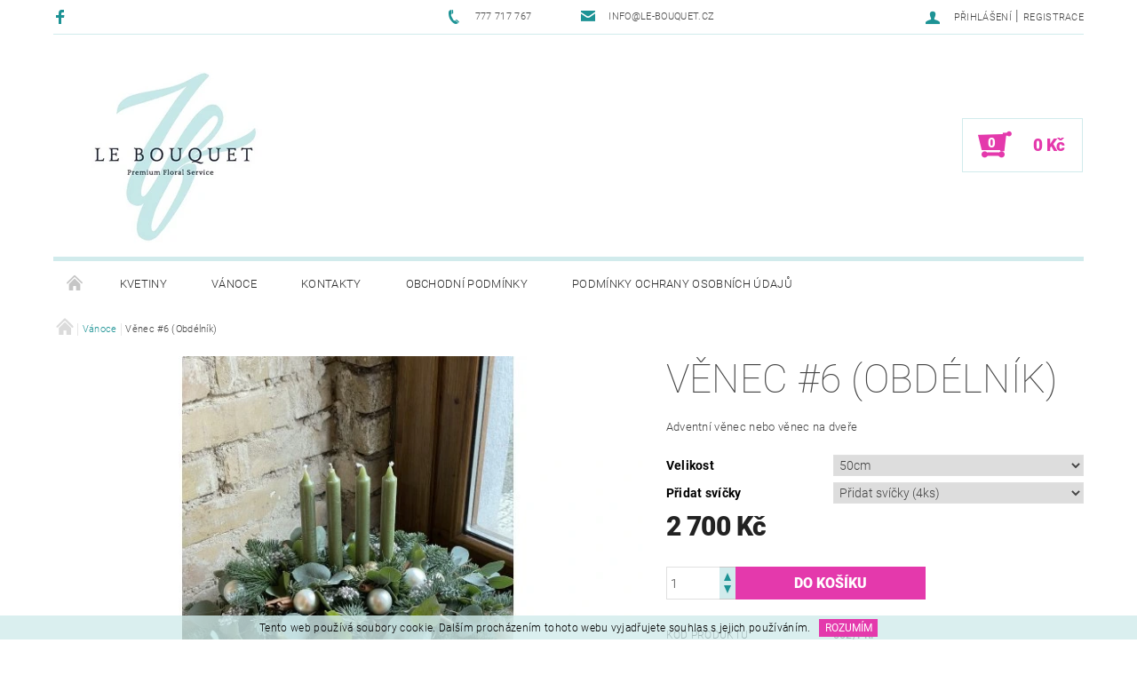

--- FILE ---
content_type: text/html; charset=utf-8
request_url: https://www.le-bouquet.cz/vanoce/venec--6/
body_size: 23383
content:
<!DOCTYPE html>
<html id="css" xml:lang='cs' lang='cs' class="external-fonts-loaded">
    <head>
        <link rel="preconnect" href="https://cdn.myshoptet.com" /><link rel="dns-prefetch" href="https://cdn.myshoptet.com" /><link rel="preload" href="https://cdn.myshoptet.com/prj/dist/master/cms/libs/jquery/jquery-1.11.3.min.js" as="script" />        <script>
dataLayer = [];
dataLayer.push({'shoptet' : {
    "pageId": 771,
    "pageType": "productDetail",
    "currency": "CZK",
    "currencyInfo": {
        "decimalSeparator": ",",
        "exchangeRate": 1,
        "priceDecimalPlaces": 2,
        "symbol": "K\u010d",
        "symbolLeft": 0,
        "thousandSeparator": " "
    },
    "language": "cs",
    "projectId": 146413,
    "product": {
        "id": 552,
        "guid": "99296d20-c989-11e7-ae76-0cc47a6c92bc",
        "hasVariants": true,
        "codes": [
            {
                "code": "552\/PRI",
                "quantity": "46",
                "stocks": [
                    {
                        "id": "ext",
                        "quantity": "46"
                    }
                ]
            }
        ],
        "name": "V\u011bnec #6 (Obd\u00e9ln\u00edk)",
        "appendix": "",
        "weight": 0,
        "manufacturerGuid": "1EF533262C3E61FEB3A5DA0BA3DED3EE",
        "currentCategory": "V\u00e1noce",
        "currentCategoryGuid": "ea98d5f3-c983-11e7-ae76-0cc47a6c92bc",
        "defaultCategory": "V\u00e1noce",
        "defaultCategoryGuid": "ea98d5f3-c983-11e7-ae76-0cc47a6c92bc",
        "currency": "CZK",
        "priceWithVat": 2700
    },
    "stocks": [
        {
            "id": "ext",
            "title": "Sklad",
            "isDeliveryPoint": 0,
            "visibleOnEshop": 1
        }
    ],
    "cartInfo": {
        "id": null,
        "freeShipping": false,
        "freeShippingFrom": null,
        "leftToFreeGift": {
            "formattedPrice": "0 K\u010d",
            "priceLeft": 0
        },
        "freeGift": false,
        "leftToFreeShipping": {
            "priceLeft": null,
            "dependOnRegion": null,
            "formattedPrice": null
        },
        "discountCoupon": [],
        "getNoBillingShippingPrice": {
            "withoutVat": 0,
            "vat": 0,
            "withVat": 0
        },
        "cartItems": [],
        "taxMode": "ORDINARY"
    },
    "cart": [],
    "customer": {
        "priceRatio": 1,
        "priceListId": 1,
        "groupId": null,
        "registered": false,
        "mainAccount": false
    }
}});
</script>

<!-- Google Tag Manager -->
<script>(function(w,d,s,l,i){w[l]=w[l]||[];w[l].push({'gtm.start':
new Date().getTime(),event:'gtm.js'});var f=d.getElementsByTagName(s)[0],
j=d.createElement(s),dl=l!='dataLayer'?'&l='+l:'';j.async=true;j.src=
'https://www.googletagmanager.com/gtm.js?id='+i+dl;f.parentNode.insertBefore(j,f);
})(window,document,'script','dataLayer','GTM-MTX58H4');</script>
<!-- End Google Tag Manager -->


        <meta http-equiv="content-type" content="text/html; charset=utf-8" />
        <title>Věnec #6 (Obdélník) - Le Bouquet</title>

        <meta name="viewport" content="width=device-width, initial-scale=1.0" />
        <meta name="format-detection" content="telephone=no" />

        
            <meta property="og:type" content="website"><meta property="og:site_name" content="le-bouquet.cz"><meta property="og:url" content="https://www.le-bouquet.cz/vanoce/venec--6/"><meta property="og:title" content="Věnec #6 (Obdélník) - Le Bouquet"><meta name="author" content="Le Bouquet"><meta name="web_author" content="Shoptet.cz"><meta name="dcterms.rightsHolder" content="www.le-bouquet.cz"><meta name="robots" content="index,follow"><meta property="og:image" content="https://cdn.myshoptet.com/usr/www.le-bouquet.cz/user/shop/big/552_6e2a609d-7098-4cb4-a965-3775a0fb66d2.jpg?65527d29"><meta property="og:description" content="Věnec #6 (Obdélník). Adventní věnec nebo věnec na dveře"><meta name="description" content="Věnec #6 (Obdélník). Adventní věnec nebo věnec na dveře"><meta name="google-site-verification" content="tHh5us5cLKomcTom9SxgVkPZrWFAH7x638f4HEh9aSk"><meta property="product:price:amount" content="2700"><meta property="product:price:currency" content="CZK">
        


        
        <noscript>
            <style media="screen">
                #category-filter-hover {
                    display: block !important;
                }
            </style>
        </noscript>
        
    <link href="https://cdn.myshoptet.com/prj/dist/master/cms/templates/frontend_templates/shared/css/font-face/roboto.css" rel="stylesheet"><link href="https://cdn.myshoptet.com/prj/dist/master/shop/dist/font-shoptet-05.css.5fd2e4de7b3b9cde3d11.css" rel="stylesheet">    <script>
        var oldBrowser = false;
    </script>
    <!--[if lt IE 9]>
        <script src="https://cdnjs.cloudflare.com/ajax/libs/html5shiv/3.7.3/html5shiv.js"></script>
        <script>
            var oldBrowser = '<strong>Upozornění!</strong> Používáte zastaralý prohlížeč, který již není podporován. Prosím <a href="https://www.whatismybrowser.com/" target="_blank" rel="nofollow">aktualizujte svůj prohlížeč</a> a zvyšte své UX.';
        </script>
    <![endif]-->

        <style>:root {--color-primary: #1d9395;--color-primary-h: 181;--color-primary-s: 67%;--color-primary-l: 35%;--color-primary-hover: #484848;--color-primary-hover-h: 0;--color-primary-hover-s: 0%;--color-primary-hover-l: 28%;--color-secondary: #e439ac;--color-secondary-h: 320;--color-secondary-s: 76%;--color-secondary-l: 56%;--color-secondary-hover: #d1ebec;--color-secondary-hover-h: 182;--color-secondary-hover-s: 42%;--color-secondary-hover-l: 87%;--color-tertiary: #000000;--color-tertiary-h: 0;--color-tertiary-s: 0%;--color-tertiary-l: 0%;--color-tertiary-hover: #000000;--color-tertiary-hover-h: 0;--color-tertiary-hover-s: 0%;--color-tertiary-hover-l: 0%;--color-header-background: #ffffff;--template-font: "Roboto";--template-headings-font: "Roboto";--header-background-url: url("[data-uri]");--cookies-notice-background: #1A1937;--cookies-notice-color: #F8FAFB;--cookies-notice-button-hover: #f5f5f5;--cookies-notice-link-hover: #27263f;--templates-update-management-preview-mode-content: "Náhled aktualizací šablony je aktivní pro váš prohlížeč."}</style>

        <style>:root {--logo-x-position: 10px;--logo-y-position: 10px;--front-image-x-position: 0px;--front-image-y-position: 0px;}</style>

        <link href="https://cdn.myshoptet.com/prj/dist/master/shop/dist/main-05.css.1b62aa3d069f1dba0ebf.css" rel="stylesheet" media="screen" />

        <link rel="stylesheet" href="https://cdn.myshoptet.com/prj/dist/master/cms/templates/frontend_templates/_/css/print.css" media="print" />
                            <link rel="shortcut icon" href="/favicon.ico" type="image/x-icon" />
                                    <link rel="canonical" href="https://www.le-bouquet.cz/vanoce/venec--6/" />
        
        
        
        
                
                    
                <script>var shoptet = shoptet || {};shoptet.abilities = {"about":{"generation":2,"id":"05"},"config":{"category":{"product":{"image_size":"detail_alt_1"}},"navigation_breakpoint":991,"number_of_active_related_products":2,"product_slider":{"autoplay":false,"autoplay_speed":3000,"loop":true,"navigation":true,"pagination":true,"shadow_size":0}},"elements":{"recapitulation_in_checkout":true},"feature":{"directional_thumbnails":false,"extended_ajax_cart":false,"extended_search_whisperer":false,"fixed_header":false,"images_in_menu":false,"product_slider":false,"simple_ajax_cart":true,"smart_labels":false,"tabs_accordion":false,"tabs_responsive":false,"top_navigation_menu":false,"user_action_fullscreen":false}};shoptet.design = {"template":{"name":"Rock","colorVariant":"Seven"},"layout":{"homepage":"listImage","subPage":"catalog3","productDetail":"catalog3"},"colorScheme":{"conversionColor":"#e439ac","conversionColorHover":"#d1ebec","color1":"#1d9395","color2":"#484848","color3":"#000000","color4":"#000000"},"fonts":{"heading":"Roboto","text":"Roboto"},"header":{"backgroundImage":"https:\/\/www.le-bouquet.czdata:image\/gif;base64,R0lGODlhAQABAIAAAAAAAP\/\/\/yH5BAEAAAAALAAAAAABAAEAAAIBRAA7","image":null,"logo":"https:\/\/www.le-bouquet.czuser\/logos\/v__tejte_v_na__em_obchod___-_le_bouquet_-_mozilla_firefox-1.jpg","color":"#ffffff"},"background":{"enabled":false,"color":null,"image":null}};shoptet.config = {};shoptet.events = {};shoptet.runtime = {};shoptet.content = shoptet.content || {};shoptet.updates = {};shoptet.messages = [];shoptet.messages['lightboxImg'] = "Obrázek";shoptet.messages['lightboxOf'] = "z";shoptet.messages['more'] = "Více";shoptet.messages['cancel'] = "Zrušit";shoptet.messages['removedItem'] = "Položka byla odstraněna z košíku.";shoptet.messages['discountCouponWarning'] = "Zapomněli jste uplatnit slevový kupón. Pro pokračování jej uplatněte pomocí tlačítka vedle vstupního pole, nebo jej smažte.";shoptet.messages['charsNeeded'] = "Prosím, použijte minimálně 3 znaky!";shoptet.messages['invalidCompanyId'] = "Neplané IČ, povoleny jsou pouze číslice";shoptet.messages['needHelp'] = "Potřebujete pomoc?";shoptet.messages['showContacts'] = "Zobrazit kontakty";shoptet.messages['hideContacts'] = "Skrýt kontakty";shoptet.messages['ajaxError'] = "Došlo k chybě; obnovte prosím stránku a zkuste to znovu.";shoptet.messages['variantWarning'] = "Zvolte prosím variantu produktu.";shoptet.messages['chooseVariant'] = "Zvolte variantu";shoptet.messages['unavailableVariant'] = "Tato varianta není dostupná a není možné ji objednat.";shoptet.messages['withVat'] = "včetně DPH";shoptet.messages['withoutVat'] = "bez DPH";shoptet.messages['toCart'] = "Do košíku";shoptet.messages['emptyCart'] = "Prázdný košík";shoptet.messages['change'] = "Změnit";shoptet.messages['chosenBranch'] = "Zvolená pobočka";shoptet.messages['validatorRequired'] = "Povinné pole";shoptet.messages['validatorEmail'] = "Prosím vložte platnou e-mailovou adresu";shoptet.messages['validatorUrl'] = "Prosím vložte platnou URL adresu";shoptet.messages['validatorDate'] = "Prosím vložte platné datum";shoptet.messages['validatorNumber'] = "Vložte číslo";shoptet.messages['validatorDigits'] = "Prosím vložte pouze číslice";shoptet.messages['validatorCheckbox'] = "Zadejte prosím všechna povinná pole";shoptet.messages['validatorConsent'] = "Bez souhlasu nelze odeslat.";shoptet.messages['validatorPassword'] = "Hesla se neshodují";shoptet.messages['validatorInvalidPhoneNumber'] = "Vyplňte prosím platné telefonní číslo bez předvolby.";shoptet.messages['validatorInvalidPhoneNumberSuggestedRegion'] = "Neplatné číslo — navržený region: %1";shoptet.messages['validatorInvalidCompanyId'] = "Neplatné IČ, musí být ve tvaru jako %1";shoptet.messages['validatorFullName'] = "Nezapomněli jste příjmení?";shoptet.messages['validatorHouseNumber'] = "Prosím zadejte správné číslo domu";shoptet.messages['validatorZipCode'] = "Zadané PSČ neodpovídá zvolené zemi";shoptet.messages['validatorShortPhoneNumber'] = "Telefonní číslo musí mít min. 8 znaků";shoptet.messages['choose-personal-collection'] = "Prosím vyberte místo doručení u osobního odběru, není zvoleno.";shoptet.messages['choose-external-shipping'] = "Upřesněte prosím vybraný způsob dopravy";shoptet.messages['choose-ceska-posta'] = "Pobočka České Pošty není určena, zvolte prosím některou";shoptet.messages['choose-hupostPostaPont'] = "Pobočka Maďarské pošty není vybrána, zvolte prosím nějakou";shoptet.messages['choose-postSk'] = "Pobočka Slovenské pošty není zvolena, vyberte prosím některou";shoptet.messages['choose-ulozenka'] = "Pobočka Uloženky nebyla zvolena, prosím vyberte některou";shoptet.messages['choose-zasilkovna'] = "Pobočka Zásilkovny nebyla zvolena, prosím vyberte některou";shoptet.messages['choose-ppl-cz'] = "Pobočka PPL ParcelShop nebyla vybrána, vyberte prosím jednu";shoptet.messages['choose-glsCz'] = "Pobočka GLS ParcelShop nebyla zvolena, prosím vyberte některou";shoptet.messages['choose-dpd-cz'] = "Ani jedna z poboček služby DPD Parcel Shop nebyla zvolená, prosím vyberte si jednu z možností.";shoptet.messages['watchdogType'] = "Je zapotřebí vybrat jednu z možností u sledování produktu.";shoptet.messages['watchdog-consent-required'] = "Musíte zaškrtnout všechny povinné souhlasy";shoptet.messages['watchdogEmailEmpty'] = "Prosím vyplňte e-mail";shoptet.messages['privacyPolicy'] = 'Musíte souhlasit s ochranou osobních údajů';shoptet.messages['amountChanged'] = '(množství bylo změněno)';shoptet.messages['unavailableCombination'] = 'Není k dispozici v této kombinaci';shoptet.messages['specifyShippingMethod'] = 'Upřesněte dopravu';shoptet.messages['PIScountryOptionMoreBanks'] = 'Možnost platby z %1 bank';shoptet.messages['PIScountryOptionOneBank'] = 'Možnost platby z 1 banky';shoptet.messages['PIScurrencyInfoCZK'] = 'V měně CZK lze zaplatit pouze prostřednictvím českých bank.';shoptet.messages['PIScurrencyInfoHUF'] = 'V měně HUF lze zaplatit pouze prostřednictvím maďarských bank.';shoptet.messages['validatorVatIdWaiting'] = "Ověřujeme";shoptet.messages['validatorVatIdValid'] = "Ověřeno";shoptet.messages['validatorVatIdInvalid'] = "DIČ se nepodařilo ověřit, i přesto můžete objednávku dokončit";shoptet.messages['validatorVatIdInvalidOrderForbid'] = "Zadané DIČ nelze nyní ověřit, protože služba ověřování je dočasně nedostupná. Zkuste opakovat zadání později, nebo DIČ vymažte s vaši objednávku dokončete v režimu OSS. Případně kontaktujte prodejce.";shoptet.messages['validatorVatIdInvalidOssRegime'] = "Zadané DIČ nemůže být ověřeno, protože služba ověřování je dočasně nedostupná. Vaše objednávka bude dokončena v režimu OSS. Případně kontaktujte prodejce.";shoptet.messages['previous'] = "Předchozí";shoptet.messages['next'] = "Následující";shoptet.messages['close'] = "Zavřít";shoptet.messages['imageWithoutAlt'] = "Tento obrázek nemá popisek";shoptet.messages['newQuantity'] = "Nové množství:";shoptet.messages['currentQuantity'] = "Aktuální množství:";shoptet.messages['quantityRange'] = "Prosím vložte číslo v rozmezí %1 a %2";shoptet.messages['skipped'] = "Přeskočeno";shoptet.messages.validator = {};shoptet.messages.validator.nameRequired = "Zadejte jméno a příjmení.";shoptet.messages.validator.emailRequired = "Zadejte e-mailovou adresu (např. jan.novak@example.com).";shoptet.messages.validator.phoneRequired = "Zadejte telefonní číslo.";shoptet.messages.validator.messageRequired = "Napište komentář.";shoptet.messages.validator.descriptionRequired = shoptet.messages.validator.messageRequired;shoptet.messages.validator.captchaRequired = "Vyplňte bezpečnostní kontrolu.";shoptet.messages.validator.consentsRequired = "Potvrďte svůj souhlas.";shoptet.messages.validator.scoreRequired = "Zadejte počet hvězdiček.";shoptet.messages.validator.passwordRequired = "Zadejte heslo, které bude obsahovat min. 4 znaky.";shoptet.messages.validator.passwordAgainRequired = shoptet.messages.validator.passwordRequired;shoptet.messages.validator.currentPasswordRequired = shoptet.messages.validator.passwordRequired;shoptet.messages.validator.birthdateRequired = "Zadejte datum narození.";shoptet.messages.validator.billFullNameRequired = "Zadejte jméno a příjmení.";shoptet.messages.validator.deliveryFullNameRequired = shoptet.messages.validator.billFullNameRequired;shoptet.messages.validator.billStreetRequired = "Zadejte název ulice.";shoptet.messages.validator.deliveryStreetRequired = shoptet.messages.validator.billStreetRequired;shoptet.messages.validator.billHouseNumberRequired = "Zadejte číslo domu.";shoptet.messages.validator.deliveryHouseNumberRequired = shoptet.messages.validator.billHouseNumberRequired;shoptet.messages.validator.billZipRequired = "Zadejte PSČ.";shoptet.messages.validator.deliveryZipRequired = shoptet.messages.validator.billZipRequired;shoptet.messages.validator.billCityRequired = "Zadejte název města.";shoptet.messages.validator.deliveryCityRequired = shoptet.messages.validator.billCityRequired;shoptet.messages.validator.companyIdRequired = "Zadejte IČ.";shoptet.messages.validator.vatIdRequired = "Zadejte DIČ.";shoptet.messages.validator.billCompanyRequired = "Zadejte název společnosti.";shoptet.messages['loading'] = "Načítám…";shoptet.messages['stillLoading'] = "Stále načítám…";shoptet.messages['loadingFailed'] = "Načtení se nezdařilo. Zkuste to znovu.";shoptet.messages['productsSorted'] = "Produkty seřazeny.";shoptet.messages['formLoadingFailed'] = "Formulář se nepodařilo načíst. Zkuste to prosím znovu.";shoptet.messages.moreInfo = "Více informací";shoptet.config.orderingProcess = {active: false,step: false};shoptet.config.documentsRounding = '3';shoptet.config.documentPriceDecimalPlaces = '0';shoptet.config.thousandSeparator = ' ';shoptet.config.decSeparator = ',';shoptet.config.decPlaces = '2';shoptet.config.decPlacesSystemDefault = '2';shoptet.config.currencySymbol = 'Kč';shoptet.config.currencySymbolLeft = '0';shoptet.config.defaultVatIncluded = 1;shoptet.config.defaultProductMaxAmount = 9999;shoptet.config.inStockAvailabilityId = -1;shoptet.config.defaultProductMaxAmount = 9999;shoptet.config.inStockAvailabilityId = -1;shoptet.config.cartActionUrl = '/action/Cart';shoptet.config.advancedOrderUrl = '/action/Cart/GetExtendedOrder/';shoptet.config.cartContentUrl = '/action/Cart/GetCartContent/';shoptet.config.stockAmountUrl = '/action/ProductStockAmount/';shoptet.config.addToCartUrl = '/action/Cart/addCartItem/';shoptet.config.removeFromCartUrl = '/action/Cart/deleteCartItem/';shoptet.config.updateCartUrl = '/action/Cart/setCartItemAmount/';shoptet.config.addDiscountCouponUrl = '/action/Cart/addDiscountCoupon/';shoptet.config.setSelectedGiftUrl = '/action/Cart/setSelectedGift/';shoptet.config.rateProduct = '/action/ProductDetail/RateProduct/';shoptet.config.customerDataUrl = '/action/OrderingProcess/step2CustomerAjax/';shoptet.config.registerUrl = '/registrace/';shoptet.config.agreementCookieName = 'site-agreement';shoptet.config.cookiesConsentUrl = '/action/CustomerCookieConsent/';shoptet.config.cookiesConsentIsActive = 0;shoptet.config.cookiesConsentOptAnalytics = 'analytics';shoptet.config.cookiesConsentOptPersonalisation = 'personalisation';shoptet.config.cookiesConsentOptNone = 'none';shoptet.config.cookiesConsentRefuseDuration = 7;shoptet.config.cookiesConsentName = 'CookiesConsent';shoptet.config.agreementCookieExpire = 30;shoptet.config.cookiesConsentSettingsUrl = '/cookies-settings/';shoptet.config.fonts = {"google":{"attributes":"100,300,400,500,700,900:latin-ext","families":["Roboto"],"urls":["https:\/\/cdn.myshoptet.com\/prj\/dist\/master\/cms\/templates\/frontend_templates\/shared\/css\/font-face\/roboto.css"]},"custom":{"families":["shoptet"],"urls":["https:\/\/cdn.myshoptet.com\/prj\/dist\/master\/shop\/dist\/font-shoptet-05.css.5fd2e4de7b3b9cde3d11.css"]}};shoptet.config.mobileHeaderVersion = '1';shoptet.config.fbCAPIEnabled = false;shoptet.config.fbPixelEnabled = false;shoptet.config.fbCAPIUrl = '/action/FacebookCAPI/';shoptet.content.regexp = /strana-[0-9]+[\/]/g;shoptet.content.colorboxHeader = '<div class="colorbox-html-content">';shoptet.content.colorboxFooter = '</div>';shoptet.customer = {};shoptet.csrf = shoptet.csrf || {};shoptet.csrf.token = 'csrf_meRanud+58c54490fcf306c9';shoptet.csrf.invalidTokenModal = '<div><h2>Přihlaste se prosím znovu</h2><p>Omlouváme se, ale Váš CSRF token pravděpodobně vypršel. Abychom mohli udržet Vaši bezpečnost na co největší úrovni potřebujeme, abyste se znovu přihlásili.</p><p>Děkujeme za pochopení.</p><div><a href="/login/?backTo=%2Fvanoce%2Fvenec--6%2F">Přihlášení</a></div></div> ';shoptet.csrf.formsSelector = 'csrf-enabled';shoptet.csrf.submitListener = true;shoptet.csrf.validateURL = '/action/ValidateCSRFToken/Index/';shoptet.csrf.refreshURL = '/action/RefreshCSRFTokenNew/Index/';shoptet.csrf.enabled = true;shoptet.config.googleAnalytics ||= {};shoptet.config.googleAnalytics.isGa4Enabled = true;shoptet.config.googleAnalytics.route ||= {};shoptet.config.googleAnalytics.route.ua = "UA";shoptet.config.googleAnalytics.route.ga4 = "GA4";shoptet.config.ums_a11y_category_page = true;shoptet.config.discussion_rating_forms = false;shoptet.config.ums_forms_redesign = false;shoptet.config.showPriceWithoutVat = '';shoptet.config.ums_a11y_login = false;</script>
        <script src="https://cdn.myshoptet.com/prj/dist/master/cms/libs/jquery/jquery-1.11.3.min.js"></script><script src="https://cdn.myshoptet.com/prj/dist/master/cms/libs/jquery/jquery-migrate-1.4.1.min.js"></script><script src="https://cdn.myshoptet.com/prj/dist/master/cms/libs/jquery/jquery-ui-1.8.24.min.js"></script>
    <script src="https://cdn.myshoptet.com/prj/dist/master/shop/dist/main-05.js.8c719cec2608516bd9d7.js"></script>
<script src="https://cdn.myshoptet.com/prj/dist/master/shop/dist/shared-2g.js.aa13ef3ecca51cd89ec5.js"></script><script src="https://cdn.myshoptet.com/prj/dist/master/cms/libs/jqueryui/i18n/datepicker-cs.js"></script><script>if (window.self !== window.top) {const script = document.createElement('script');script.type = 'module';script.src = "https://cdn.myshoptet.com/prj/dist/master/shop/dist/editorPreview.js.e7168e827271d1c16a1d.js";document.body.appendChild(script);}</script>        <script>
            jQuery.extend(jQuery.cybergenicsFormValidator.messages, {
                required: "Povinné pole",
                email: "Prosím vložte platnou e-mailovou adresu",
                url: "Prosím vložte platnou URL adresu",
                date: "Prosím vložte platné datum",
                number: "Vložte číslo",
                digits: "Prosím vložte pouze číslice",
                checkbox: "Zadejte prosím všechna povinná pole",
                validatorConsent: "Bez souhlasu nelze odeslat.",
                password: "Hesla se neshodují",
                invalidPhoneNumber: "Vyplňte prosím platné telefonní číslo bez předvolby.",
                invalidCompanyId: 'Nevalidní IČ, musí mít přesně 8 čísel (před kratší IČ lze dát nuly)',
                fullName: "Nezapomněli jste příjmení?",
                zipCode: "Zadané PSČ neodpovídá zvolené zemi",
                houseNumber: "Prosím zadejte správné číslo domu",
                shortPhoneNumber: "Telefonní číslo musí mít min. 8 znaků",
                privacyPolicy: "Musíte souhlasit s ochranou osobních údajů"
            });
        </script>
                                    
                
        
        <!-- User include -->
                <!-- api 427(81) html code header -->
<link rel="stylesheet" href="https://cdn.myshoptet.com/usr/api2.dklab.cz/user/documents/_doplnky/instagram/146413/11/146413_11.css" type="text/css" /><style>
        :root {
            --dklab-instagram-header-color: #000000;  
            --dklab-instagram-header-background: #DDDDDD;  
            --dklab-instagram-font-weight: 700;
            --dklab-instagram-font-size: 180%;
            --dklab-instagram-logoUrl: url(https://cdn.myshoptet.com/usr/api2.dklab.cz/user/documents/_doplnky/instagram/img/logo-duha.png); 
            --dklab-instagram-logo-size-width: 40px;
            --dklab-instagram-logo-size-height: 40px;                        
            --dklab-instagram-hover-content: 0;                        
            --dklab-instagram-padding: 0px;                        
            --dklab-instagram-border-color: #888888;
            
        }
        </style>
<!-- service 427(81) html code header -->
<link rel="stylesheet" href="https://cdn.myshoptet.com/usr/api2.dklab.cz/user/documents/_doplnky/instagram/font/instagramplus.css" type="text/css" />

<!-- service 640(287) html code header -->
<link rel="stylesheet" media="screen" href="https://cdn.myshoptet.com/usr/fvstudio.myshoptet.com/user/documents/datum-doruceni/css/global.css?v=1.09" />
<link rel="stylesheet" media="screen" href="https://cdn.myshoptet.com/usr/fvstudio.myshoptet.com/user/documents/datum-doruceni/css/Rock.css?v=1.95" />


<!-- project html code header -->
<script type="text/javascript">

$(document).ready(function(){ $('#note-box legend').text("Přidat osobní vzkaz pro přijemce, jiné poznámky"); });

</script>

<script type="text/javascript">

$(window).load(function(){ $('#add-note').attr('checked', true); $('#note-box, #note').removeAttr('style').removeClass('js-hidden'); });

</script>

<style type="text/css"> .searchform { visibility: hidden } </style>

        <!-- /User include -->
                                <!-- Global site tag (gtag.js) - Google Analytics -->
    <script async src="https://www.googletagmanager.com/gtag/js?id=G-R1VDMV8ZYF"></script>
    <script>
        
        window.dataLayer = window.dataLayer || [];
        function gtag(){dataLayer.push(arguments);}
        

        
        gtag('js', new Date());

        
                gtag('config', 'G-R1VDMV8ZYF', {"groups":"GA4","send_page_view":false,"content_group":"productDetail","currency":"CZK","page_language":"cs"});
        
                gtag('config', 'AW-877799387');
        
        
        
        
        
                    gtag('event', 'page_view', {"send_to":"GA4","page_language":"cs","content_group":"productDetail","currency":"CZK"});
        
                gtag('set', 'currency', 'CZK');

        gtag('event', 'view_item', {
            "send_to": "UA",
            "items": [
                {
                    "id": "552\/PRI",
                    "name": "V\u011bnec #6 (Obd\u00e9ln\u00edk)",
                    "category": "V\u00e1noce",
                                        "brand": "Le Bouquet",
                                                            "variant": "P\u0159idat sv\u00ed\u010dky (4ks), 50cm",
                                        "price": 2231.4
                }
            ]
        });
        
        
        
        
        
                    gtag('event', 'view_item', {"send_to":"GA4","page_language":"cs","content_group":"productDetail","value":2231.4000000000001,"currency":"CZK","items":[{"item_id":"552\/PRI","item_name":"V\u011bnec #6 (Obd\u00e9ln\u00edk)","item_brand":"Le Bouquet","item_category":"V\u00e1noce","item_variant":"552\/PRI~P\u0159idat sv\u00ed\u010dky (4ks), 50cm","price":2231.4000000000001,"quantity":1,"index":0}]});
        
        
        
        
        
        
        
        document.addEventListener('DOMContentLoaded', function() {
            if (typeof shoptet.tracking !== 'undefined') {
                for (var id in shoptet.tracking.bannersList) {
                    gtag('event', 'view_promotion', {
                        "send_to": "UA",
                        "promotions": [
                            {
                                "id": shoptet.tracking.bannersList[id].id,
                                "name": shoptet.tracking.bannersList[id].name,
                                "position": shoptet.tracking.bannersList[id].position
                            }
                        ]
                    });
                }
            }

            shoptet.consent.onAccept(function(agreements) {
                if (agreements.length !== 0) {
                    console.debug('gtag consent accept');
                    var gtagConsentPayload =  {
                        'ad_storage': agreements.includes(shoptet.config.cookiesConsentOptPersonalisation)
                            ? 'granted' : 'denied',
                        'analytics_storage': agreements.includes(shoptet.config.cookiesConsentOptAnalytics)
                            ? 'granted' : 'denied',
                                                                                                'ad_user_data': agreements.includes(shoptet.config.cookiesConsentOptPersonalisation)
                            ? 'granted' : 'denied',
                        'ad_personalization': agreements.includes(shoptet.config.cookiesConsentOptPersonalisation)
                            ? 'granted' : 'denied',
                        };
                    console.debug('update consent data', gtagConsentPayload);
                    gtag('consent', 'update', gtagConsentPayload);
                    dataLayer.push(
                        { 'event': 'update_consent' }
                    );
                }
            });
        });
    </script>

                
                                                    </head>
    <body class="desktop id-771 in-vanoce template-05 type-product type-detail page-detail ajax-add-to-cart">
    
        <div id="fb-root"></div>
        <script>
            window.fbAsyncInit = function() {
                FB.init({
//                    appId            : 'your-app-id',
                    autoLogAppEvents : true,
                    xfbml            : true,
                    version          : 'v19.0'
                });
            };
        </script>
        <script async defer crossorigin="anonymous" src="https://connect.facebook.net/cs_CZ/sdk.js"></script>
    
<!-- Google Tag Manager (noscript) -->
<noscript><iframe src="https://www.googletagmanager.com/ns.html?id=GTM-MTX58H4"
height="0" width="0" style="display:none;visibility:hidden"></iframe></noscript>
<!-- End Google Tag Manager (noscript) -->


        
    
    <div id="main-wrapper">
        <div id="main-wrapper-in" class="large-12 medium-12 small-12">
            <div id="main" class="large-12 medium-12 small-12 row">

                

                <div id="header" class="large-12 medium-12 small-12 columns">
                    <header id="header-in" class="large-12 medium-12 small-12 row collapse">
                        
<div class="row header-info">
                <div class="large-4 medium-2  small-12 left hide-for-small">
                            <span class="checkout-facebook header-social-icon">
                    <a href="https://www.facebook.com/LeBouquetcz/" title="Facebook" target="_blank">&nbsp;</a>
                </span>
                                </div>
        
        <div class="large-4 medium-6 small-12 columns">

            <div class="row collapse header-contacts">
                                                                                        <div class="large-6 tac medium-6 small-6 header-phone columns left">
                        <a href="tel:777717767" title="Telefon"><span>777 717 767</span></a>
                    </div>
                                                    <div class="large-6 tac medium-6 small-6 header-email columns left">
                                                    <a href="mailto:info@le-bouquet.cz"><span>info@le-bouquet.cz</span></a>
                                            </div>
                            </div>
        </div>
    
    <div class="large-4 medium-4 small-12 left top-links-holder">
                                <div id="top-links">
            <span class="responsive-mobile-visible responsive-all-hidden box-account-links-trigger-wrap">
                <span class="box-account-links-trigger"></span>
            </span>
            <ul class="responsive-mobile-hidden box-account-links list-inline list-reset">
                
                                                                                                        <li>
                                    <a class="icon-account-login" href="/login/?backTo=%2Fvanoce%2Fvenec--6%2F" title="Přihlášení" data-testid="signin" rel="nofollow"><span>Přihlášení</span></a>
                                </li>
                                <li>
                                    <span class="responsive-mobile-hidden"> |</span>
                                    <a href="/registrace/" title="Registrace" data-testid="headerSignup" rel="nofollow">Registrace</a>
                                </li>
                                                                                        
            </ul>
        </div>
    </div>
</div>
<div class="header-center row">
    
    <div class="large-4 medium-4 small-6">
                                <a href="/" title="Le Bouquet" id="logo" data-testid="linkWebsiteLogo"><img src="https://cdn.myshoptet.com/usr/www.le-bouquet.cz/user/logos/v__tejte_v_na__em_obchod___-_le_bouquet_-_mozilla_firefox-1.jpg" alt="Le Bouquet" /></a>
    </div>
    
    <div class="large-4 medium-4 small-12">
                <div class="searchform large-8 medium-12 small-12" itemscope itemtype="https://schema.org/WebSite">
            <meta itemprop="headline" content="Vánoce"/>
<meta itemprop="url" content="https://www.le-bouquet.cz"/>
        <meta itemprop="text" content="Věnec #6 (Obdélník). Adventní věnec nebo věnec na dveře"/>

            <form class="search-whisperer-wrap-v1 search-whisperer-wrap" action="/action/ProductSearch/prepareString/" method="post" itemprop="potentialAction" itemscope itemtype="https://schema.org/SearchAction" data-testid="searchForm">
                <fieldset>
                    <meta itemprop="target" content="https://www.le-bouquet.cz/vyhledavani/?string={string}"/>
                    <div class="large-10 medium-8 small-10 left">
                        <input type="hidden" name="language" value="cs" />
                        <input type="search" name="string" itemprop="query-input" class="s-word" placeholder="Zadejte hledaný výraz..." autocomplete="off" data-testid="searchInput" />
                    </div>
                    <div class="tar large-2 medium-4 small-2 left">
                        <input type="submit" value="Hledat" class="b-search" data-testid="searchBtn" />
                    </div>
                    <div class="search-whisperer-container-js"></div>
                    <div class="search-notice large-12 medium-12 small-12" data-testid="searchMsg">Prosím, použijte minimálně 3 znaky!</div>
                </fieldset>
            </form>
        </div>
    </div>
    
    <div class="large-4 medium-4 small-6 tar">
                                
                        <div class="place-cart-here">
                <div id="header-cart-wrapper" class="header-cart-wrapper menu-element-wrap">
    <a href="/kosik/" id="header-cart" class="header-cart" data-testid="headerCart" rel="nofollow">
        
        
    <strong class="header-cart-count" data-testid="headerCartCount">
        <span>
                            0
                    </span>
    </strong>

        <strong class="header-cart-price" data-testid="headerCartPrice">
            0 Kč
        </strong>
    </a>

    <div id="cart-recapitulation" class="cart-recapitulation menu-element-submenu align-right hover-hidden" data-testid="popupCartWidget">
                    <div class="cart-reca-single darken tac" data-testid="cartTitle">
                Váš nákupní košík je prázdný            </div>
            </div>
</div>
            </div>
            </div>
    
</div>

             <nav id="menu" class="large-12 medium-12 small-12"><ul class="inline-list list-inline valign-top-inline left"><li class="first-line"><a href="/" id="a-home" data-testid="headerMenuItem">Úvodní stránka</a></li><li class="menu-item-684 navigation-submenu-trigger-wrap icon-menu-arrow-wrap">        <a href="/kvetiny/" data-testid="headerMenuItem">
                    <span class="navigation-submenu-trigger icon-menu-arrow-down icon-menu-arrow"></span>
                Kvetiny
    </a>
        <ul class="navigation-submenu navigation-menu">
                    <li class="menu-item-717">
                <a href="/art-flower-box/" >Art Flower Box</a>
            </li>
                    <li class="menu-item-711">
                <a href="/sweet-flower-box/" >Sweet Flower Box</a>
            </li>
                    <li class="menu-item-708">
                <a href="/kvetiny-v-krabici/" >Květiny v krabici</a>
            </li>
                    <li class="menu-item-738">
                <a href="/kvetinove-kose/" >Květinové koše</a>
            </li>
                    <li class="menu-item-696">
                <a href="/kytice-z-ruzi/" >Kytice z růží</a>
            </li>
                    <li class="menu-item-783">
                <a href="/kytice/" >Kytice</a>
            </li>
            </ul>
    </li><li class="menu-item-771 navigation-submenu-trigger-wrap icon-menu-arrow-wrap">    <a href="/vanoce/"  data-testid="headerMenuItem">
        Vánoce
    </a>
</li><li class="menu-item-29">    <a href="/kontakty/"  target="_blank" data-testid="headerMenuItem">
        Kontakty
    </a>
</li><li class="menu-item-39">    <a href="/obchodni-podminky/"  target="_blank" data-testid="headerMenuItem">
        Obchodní podmínky
    </a>
</li><li class="menu-item-798">    <a href="/podminky-ochrany-osobnich-udaju-/"  target="_blank" data-testid="headerMenuItem">
        Podmínky ochrany osobních údajů
    </a>
</li></ul><div id="menu-helper-wrapper"><div id="menu-helper" data-testid="hamburgerMenu">&nbsp;</div><ul id="menu-helper-box"></ul></div></nav>

<script>
$(document).ready(function() {
    checkSearchForm($('.searchform'), "Prosím, použijte minimálně 3 znaky!");
});
var userOptions = {
    carousel : {
        stepTimer : 5000,
        fadeTimer : 800
    }
};
</script>


                    </header>
                </div>
                <div id="main-in" class="large-12 medium-12 small-12 columns">
                    <div id="main-in-in" class="large-12 medium-12 small-12">
                        
                        <div id="content" class="large-12 medium-12 small-12 row">
                            
                                                            

                            
                                <main id="content-in" class="large-12 medium-12 small-12 columns">

                                                                                                                        <p id="navigation" itemscope itemtype="https://schema.org/BreadcrumbList">
                                                                                                        <span id="navigation-first" data-basetitle="Le Bouquet" itemprop="itemListElement" itemscope itemtype="https://schema.org/ListItem">
                    <a href="/" itemprop="item" class="navigation-home-icon">
                        &nbsp;<meta itemprop="name" content="Domů" />                    </a>
                    <meta itemprop="position" content="1" />
                    <span class="navigation-bullet">&nbsp;&rsaquo;&nbsp;</span>
                </span>
                                                        <span id="navigation-1" itemprop="itemListElement" itemscope itemtype="https://schema.org/ListItem">
                        <a href="/vanoce/" itemprop="item"><span itemprop="name">Vánoce</span></a>
                        <meta itemprop="position" content="2" />
                        <span class="navigation-bullet">&nbsp;&rsaquo;&nbsp;</span>
                    </span>
                                                                            <span id="navigation-2" itemprop="itemListElement" itemscope itemtype="https://schema.org/ListItem">
                        <meta itemprop="item" content="https://www.le-bouquet.cz/vanoce/venec--6/" />
                        <meta itemprop="position" content="3" />
                        <span itemprop="name" data-title="Věnec #6 (Obdélník)">Věnec #6 (Obdélník)</span>
                    </span>
                            </p>
                                                                                                            


                                                                                                        <script>
            
            var shoptet = shoptet || {};
            shoptet.variantsUnavailable = shoptet.variantsUnavailable || {};
            
            shoptet.variantsUnavailable.availableVariantsResource = ["69-927-75-693"]
        </script>
                            

<div itemscope itemtype="https://schema.org/Product" class="p-detail-inner">
    <meta itemprop="url" content="https://www.le-bouquet.cz/vanoce/venec--6/" />
    <meta itemprop="image" content="https://cdn.myshoptet.com/usr/www.le-bouquet.cz/user/shop/big/552_6e2a609d-7098-4cb4-a965-3775a0fb66d2.jpg?65527d29" />
            <meta itemprop="description" content="Adventní věnec nebo věnec na dveře" />
                <span class="js-hidden" itemprop="manufacturer" itemscope itemtype="https://schema.org/Organization">
            <meta itemprop="name" content="Le Bouquet" />
        </span>
        <span class="js-hidden" itemprop="brand" itemscope itemtype="https://schema.org/Brand">
            <meta itemprop="name" content="Le Bouquet" />
        </span>
                                        
    
    <form action="/action/Cart/addCartItem/" method="post" class="p-action csrf-enabled" id="product-detail-form" data-testid="formProduct">
        <fieldset>
                        <meta itemprop="category" content="Úvodní stránka &gt; Vánoce &gt; Věnec #6 (Obdélník)" />
            <input type="hidden" name="productId" value="552" />
                            <input type="hidden" name="priceId" value="5832" />
                        <input type="hidden" name="language" value="cs" />

            <table id="t-product-detail" data-testid="gridProductItem">
                <tbody>
                    <tr>
                        <td id="td-product-images" class="large-7 medium-7  small-12 left breaking-table">

                            
    <div id="product-images" class="large-12 medium-12 small-12">
                
        <div class="zoom-small-image large-12 medium-12 small-12">
            
            
                            <img src="https://cdn.myshoptet.com/prj/dist/master/cms/templates/frontend_templates/_/img/magnifier.png" alt="Efekt lupa" class="magnifier" />
                <div class="hidden-js"><a data-gallery="lightbox[gallery]" id="lightbox-gallery" href="https://cdn.myshoptet.com/usr/www.le-bouquet.cz/user/shop/big/552_6e2a609d-7098-4cb4-a965-3775a0fb66d2.jpg?65527d29">
                                        <img src="https://cdn.myshoptet.com/usr/www.le-bouquet.cz/user/shop/related/552_6e2a609d-7098-4cb4-a965-3775a0fb66d2.jpg?65527d29" alt="6E2A609D 7098 4CB4 A965 3775A0FB66D2" />
                </a></div>
                        <div style="top: 0px; position: relative;" id="wrap" class="">
                                    <a href="https://cdn.myshoptet.com/usr/www.le-bouquet.cz/user/shop/big/552_6e2a609d-7098-4cb4-a965-3775a0fb66d2.jpg?65527d29" id="gallery-image" data-zoom="position: 'inside', showTitle: false, adjustX:0, adjustY:0" class="cloud-zoom" data-href="https://cdn.myshoptet.com/usr/www.le-bouquet.cz/user/shop/orig/552_6e2a609d-7098-4cb4-a965-3775a0fb66d2.jpg?65527d29" data-testid="mainImage">
                
                                        <img src="https://cdn.myshoptet.com/usr/www.le-bouquet.cz/user/shop/detail_alt_1/552_6e2a609d-7098-4cb4-a965-3775a0fb66d2.jpg?65527d29" alt="6E2A609D 7098 4CB4 A965 3775A0FB66D2" />

                                    </a>
                            </div>
        </div>
                                            <div class="clear">&nbsp;</div>
            <div class="row">
                <div id="social-buttons" class="large-12 medium-12 small-12">
                    <div id="social-buttons-in">
                                                    <div class="social-button">
                                <script>
        window.twttr = (function(d, s, id) {
            var js, fjs = d.getElementsByTagName(s)[0],
                t = window.twttr || {};
            if (d.getElementById(id)) return t;
            js = d.createElement(s);
            js.id = id;
            js.src = "https://platform.twitter.com/widgets.js";
            fjs.parentNode.insertBefore(js, fjs);
            t._e = [];
            t.ready = function(f) {
                t._e.push(f);
            };
            return t;
        }(document, "script", "twitter-wjs"));
        </script>

<a
    href="https://twitter.com/share"
    class="twitter-share-button"
        data-lang="cs"
    data-url="https://www.le-bouquet.cz/vanoce/venec--6/"
>Tweet</a>

                            </div>
                                                    <div class="social-button">
                                <div
            data-layout="button_count"
        class="fb-like"
        data-action="like"
        data-show-faces="false"
        data-share="false"
                        data-width="285"
        data-height="26"
    >
</div>

                            </div>
                                            </div>
                </div>
            </div>
            </div>

                        </td>
                        <td id="td-product-detail" class="vat large-5 medium-5 left breaking-table">
                            
    <div id="product-detail-h1">
        <h1 itemprop="name" data-testid="textProductName">Věnec #6 (Obdélník)</h1>
                    </div>
    <div class="clear">&nbsp;</div>

                                                            <div id="short-description" class="product-detail-short-descr" data-testid="productCardShortDescr">
                                    <p>Adventní věnec nebo věnec na dveře</p>
                                </div>
                                                        
                                <table id="product-detail" style="width: 100%">
                                <col /><col style="width: 60%"/>
                                <tbody>
                                                                        
                                                                            
                                                                            <script>
    shoptet.variantsSplit = shoptet.variantsSplit || {};
    shoptet.variantsSplit.necessaryVariantData = {"69-927-75-693":{"name":"V\u011bnec #6 (Obd\u00e9ln\u00edk)","isNotSoldOut":true,"zeroPrice":0,"id":5832,"code":"552\/PRI","price":"2 700 K\u010d","standardPrice":"0 K\u010d","actionPriceActive":0,"priceUnformatted":2700,"variantImage":{"detail":"https:\/\/cdn.myshoptet.com\/usr\/www.le-bouquet.cz\/user\/shop\/detail\/552_6e2a609d-7098-4cb4-a965-3775a0fb66d2.jpg?65527d29","detail_small":"https:\/\/cdn.myshoptet.com\/usr\/www.le-bouquet.cz\/user\/shop\/detail_small\/552_6e2a609d-7098-4cb4-a965-3775a0fb66d2.jpg?65527d29","cart":"https:\/\/cdn.myshoptet.com\/usr\/www.le-bouquet.cz\/user\/shop\/related\/552_6e2a609d-7098-4cb4-a965-3775a0fb66d2.jpg?65527d29","big":"https:\/\/cdn.myshoptet.com\/usr\/www.le-bouquet.cz\/user\/shop\/detail_alt_1\/552_6e2a609d-7098-4cb4-a965-3775a0fb66d2.jpg?65527d29"},"freeShipping":0,"freeBilling":0,"decimalCount":0,"availabilityName":"Skladem","availabilityColor":"#009901","minimumAmount":1,"maximumAmount":9999}};
</script>
                                                                                    <tr class="variant-list variant-not-chosen-anchor">
                                                <td class="l-col">
                                                    <strong>    Velikost
</strong>
                                                </td>
                                                <td>
                                                                                                            <select name="parameterValueId[69]" class="hidden-split-parameter parameter-id-69" id="parameter-id-69" data-parameter-id="69" data-parameter-name="Velikost" data-testid="selectVariant_69"><option value="927" selected="selected" data-preselected="true" data-index="1">50cm</option></select>
                                                                                                    </td>
                                            </tr>
                                                                                    <tr class="variant-list variant-not-chosen-anchor">
                                                <td class="l-col">
                                                    <strong>    Přidat svíčky
</strong>
                                                </td>
                                                <td>
                                                                                                            <select name="parameterValueId[75]" class="hidden-split-parameter parameter-id-75" id="parameter-id-75" data-parameter-id="75" data-parameter-name="Přidat svíčky" data-testid="selectVariant_75"><option value="693" selected="selected" data-preselected="true" data-index="1">Přidat svíčky (4ks)</option></select>
                                                                                                    </td>
                                            </tr>
                                                                                <tr>
                                            <td colspan="2">
                                                <div id="jsUnavailableCombinationMessage" class="no-display">
    Zvolená varianta není k dispozici. <a href="#" id="jsSplitVariantsReset">Reset vybraných parametrů</a>.
</div>
                                            </td>
                                        </tr>
                                    
                                    
                                                                        
                                    
                                                                                                                    
                                    
                                                                                                                    
                                                                                                            
                                                                        
            <tr>
            <td class="l-col" colspan="2">
                <strong class="price" data-testid="productCardPrice">
                    <meta itemprop="productID" content="552" /><meta itemprop="identifier" content="99296d20-c989-11e7-ae76-0cc47a6c92bc" /><span itemprop="offers" itemscope itemtype="https://schema.org/Offer"><meta itemprop="sku" content="552/PRI" /><meta itemprop="url" content="https://www.le-bouquet.cz/vanoce/venec--6/" />        
    <meta itemprop="price" content="2700.00" />
    <meta itemprop="priceCurrency" content="CZK" />
    
    <link itemprop="itemCondition" href="https://schema.org/NewCondition" />

</span>
                                    2 700 Kč
        

                    </strong>
                            </td>
        </tr>

        <tr>
            <td colspan="2" class="cofidis-wrap">
                
            </td>
        </tr>

        <tr>
            <td colspan="2" class="detail-shopping-cart add-to-cart" data-testid="divAddToCart">
                                
                                            <span class="large-2 medium-3 small-3 field-pieces-wrap">
                            <a href="#" class="add-pcs" title="Zvýšit množství" data-testid="increase">&nbsp;</a>
                            <a href="#" class="remove-pcs" title="Snížit množství" data-testid="decrease">&nbsp;</a>
                            <span class="show-tooltip add-pcs-tooltip js-add-pcs-tooltip" title="Není možné zakoupit více než 9999 ks." data-testid="tooltip"></span>
<span class="show-tooltip remove-pcs-tooltip js-remove-pcs-tooltip" title="Minimální množství, které lze zakoupit, je 1 ks." data-testid="tooltip"></span>

<input type="number" name="amount" value="1" data-decimals="0" data-min="1" data-max="9999" step="1" min="1" max="9999" class="amount pcs large-12 medium-12 small-12" autocomplete="off" data-testid="cartAmount" />
                        </span>
                        <span class="button-cart-wrap large-10 medium-9 small-9">
                            <input type="submit" value="Do košíku" id="addToCartButton" class="add-to-cart-button b-cart2 button success" data-testid="buttonAddToCart" />
                        </span>
                                    
            </td>
        </tr>
    
                                                                                                        </tbody>
                            </table>
                            


                            
                                <h2 class="print-visible">Parametry</h2>
                                <table id="product-detail-info" style="width: 100%">
                                    <col /><col style="width: 60%"/>
                                    <tbody>
                                        
                                                                                            <tr>
                                                    <td class="l-col">
                                                        <strong>Kód produktu</strong>
                                                    </td>
                                                    <td class="td-code">
                                                                    <span class="variant-code">552/PRI</span>
                                                        </td>
                                                </tr>
                                                                                    
                                                                                
                                                                                    
                                                                                <tr>
                                            <td class="l-col">
                                                <strong>Kategorie</strong>
                                            </td>
                                            <td>
                                                <a href="/vanoce/" title="Vánoce">Vánoce</a>                                            </td>
                                        </tr>
                                                                                                                        
                                                                                                                    </tbody>
                                </table>
                            
                            
                                <div id="tr-links" class="tac clearfix">
                                    <a href="#" title="Tisk" class="js-print p-print hide-for-medium-down">Tisk</a>
                                    <a href="/vanoce/venec--6:dotaz/" title="Dotaz" class="p-question colorbox" rel="nofollow">Dotaz</a>
                                                                    </div>
                            
                        </td>
                    </tr>
                </tbody>
            </table>
        </fieldset>
    </form>

    
        
        <div id="tabs-div">
        
            <ul id="tabs" class="no-print row collapse">
                                    <li data-testid="tabDescription"><a href="#description" title="Popis" class="tiny button">Popis</a></li>
                                
                                    
                                                                                                                            
    
                                                    
    
                                                                                                                                                <li data-testid="tabDiscussion"><a href="#discussionTab" title="Diskuze" class="tiny button">Diskuze</a></li>
                                            </ul>
        
        <div class="clear">&nbsp;</div>
        <div id="tab-content" class="tab-content">
            
            <div id="description">
                        <h2 class="print-visible">Popis</h2>
            <div class="description-inner" data-testid="productCardDescr"><p>Na výše uvedené fotce Adventní věnec.</p></div>
                                </div>
    
            
                            

            
            
    

            
    

            
                            <div id="discussionTab" class="no-print" >
                    
    <div id="discussion" data-testid="wrapperDiscussion">
        
    <p data-testid="textCommentNotice">Buďte první, kdo napíše příspěvek k této položce. </p>

    <div class="add-comment">
        <span class="link-like icon-comment" data-testid="buttonAddComment">Přidat komentář</span>
    </div>

<div id="discussion-form" class="discussion-form vote-form" data-testid="formDiscussion">
    <form action="/action/ProductDiscussion/addPost/" method="post">
    <input type="hidden" name="formId" value="9" />
    <input type="hidden" name="productId" value="552" />
    <input type="hidden" name="discussionEntityId" value="552" />
        
    <div class="row">
        <div class="medium-6 columns bottom-1rem js-validated-element-wrapper">
            <input type="text" name="fullName" value="" id="fullName" class="small-12 js-validate-required" placeholder="Jméno" data-testid="inputUserName" />
                        <span class="no-css">Nevyplňujte toto pole:</span>
            <input type="text" name="surname" value="" class="no-css" />
        </div>
        <div class="medium-6 columns bottom-1rem js-validated-element-wrapper">
            <input type="email" name="email" value="" id="email" class="small-12 js-validate-required" placeholder="E-mail" data-testid="inputEmail" />
        </div>
        <div class="small-12 columns bottom-1rem">
            <input type="text" name="title" id="title" class="small-12" placeholder="Název" data-testid="inputTitle" />
        </div>
        <div class="small-12 columns bottom-1rem js-validated-element-wrapper">
            <textarea name="message" id="message" class="small-12 js-validate-required" rows="7" placeholder="Komentář" data-testid="inputMessage"></textarea>
        </div>
                            <fieldset class="f-border checkout-single-box">
        <legend>Bezpečnostní kontrola</legend>
        <div class="f-border-in">
            <table>
                <tbody>
                    <tr>
                        <td colspan="2">
                            <img src="[data-uri]" alt="" data-testid="imageCaptcha">
                        </td>
                    </tr>
                    <tr>
                        <td class="tari">
                            <label for="captcha">
                                <span class="required-asterisk">Opište text z obrázku</span>                            </label>
                        </td>
                        <td>
                            <input type="text" id="captcha" name="captcha" class="required">
                        </td>
                    </tr>
                </tbody>
            </table>
        </div>
    </fieldset>
        <div class="small-12 columns">
            <input type="submit" value="Odeslat komentář" class="button button-small" data-testid="buttonSendComment" />
        </div>
    </div>
</form>

</div>

    </div>

                </div>
            
                        
    
            
                            
            <div class="clear">&nbsp;</div>
        </div>
    </div>
</div>

<script>
(function ($) {
    $(document).ready(function () {
        if ($('#tabs-div li').length > 0) {
            $('#tabs-div').tabs();
        } else {
            $('#tabs-div').remove();
        }
    });
}) (jQuery);
</script>




                                                                    </main>
                            

                            
                                                            
                        </div>
                        
                    </div>
                                    </div>
            </div>
            <div id="footer" class="large-12 medium-12 small-12">
                <footer id="footer-in" class="large-12 medium-12 small-12">
                    
            <div class="footer-in-wrap row">
            <ul class="large-block-grid-4 medium-block-grid-2 small-block-grid-1">
                        <li class="footer-row-element custom-footer__cartButton" >
                                                                                    <div class="box-even">
                        <div id="floating-cart-button" class="box hide-for-small">
    <h3 class="topic">Nákupní košík</h3>
    
<table>
    <tbody>
        <tr>
            <td class="tac large-3 medium-12 small-12 left">
                <a href="/kosik/" title="Nákupní košík" rel="nofollow" data-testid="cartOverview">&nbsp;</a>
            </td>
            <td class="large-5 medium-6 hide-for-small-only left">
                Položky:<br />
                Cena:
            </td>
            <td class="large-4 medium-6 small-12 left">
                <strong>
                    
                    <span id="floating-cart-item-count" data-testid="cartOverviewCount">0</span><br />
                    <span id="floating-cart-total-price" data-testid="cartOverviewPrice">0 Kč</span>
                    
                </strong>
            </td>
        </tr>
    </tbody>
</table>

</div>

                    </div>
                                                            </li>
        <li class="footer-row-element custom-footer__articles" >
                                                                                    <div class="box-odd">
                        <div id="articles" class="box hide-for-small">
    
        <h3 class="topic">Informace pro vás</h3>
    <ul class="no-bullet">
                    <li class="panel-element"><a href="/jak-nakupovat/" title="Jak nakupovat">Jak nakupovat</a></li>
                    <li class="panel-element"><a href="/obchodni-podminky/" title="Obchodní podmínky">Obchodní podmínky</a></li>
                    <li class="panel-element"><a href="/podminky-ochrany-osobnich-udaju-/" title="Podmínky ochrany osobních údajů">Podmínky ochrany osobních údajů</a></li>
                    <li class="panel-element"><a href="/zasady-pouzivani-souboru-cookies-/" title="Soubory cookie">Soubory cookie</a></li>
                    <li><a href="/napiste-nam/" title="Napište nám">Napište nám</a></li>
            </ul>
</div>

                    </div>
                                                            </li>
        <li class="footer-row-element custom-footer__newsletter" >
                                                                                        </li>
        <li class="footer-row-element custom-footer__instagram" >
                                                                                    <div class="box-even">
                                    <div class="box no-border hide-for-small" id="instagramWidget">
            <h3 class="topic">Instagram</h3>
            <div class="instagram-widget columns-3">
            <a href="https://www.instagram.com/p/DSYgBKGjAa4/" target="_blank">
            <img
                                                            src="https://cdn.myshoptet.com/usr/www.le-bouquet.cz/user/system/instagram/320_602132970_18528412927067402_4122261528889644132_n.jpg"
                                        loading="lazy"
                                alt="Vánoční boxy v plném proudů🎄😍"
                                    data-thumbnail-small="https://cdn.myshoptet.com/usr/www.le-bouquet.cz/user/system/instagram/320_602132970_18528412927067402_4122261528889644132_n.jpg"
                    data-thumbnail-medium="https://cdn.myshoptet.com/usr/www.le-bouquet.cz/user/system/instagram/658_602132970_18528412927067402_4122261528889644132_n.jpg"
                            />
        </a>
            <a href="https://www.instagram.com/p/DSYerGajCaB/" target="_blank">
            <img
                                                            src="https://cdn.myshoptet.com/usr/www.le-bouquet.cz/user/system/instagram/320_602221368_18528411496067402_4577806565322164665_n.jpg"
                                        loading="lazy"
                                alt="Zimní něha💕překrásné zimní tulipány😍"
                                    data-thumbnail-small="https://cdn.myshoptet.com/usr/www.le-bouquet.cz/user/system/instagram/320_602221368_18528411496067402_4577806565322164665_n.jpg"
                    data-thumbnail-medium="https://cdn.myshoptet.com/usr/www.le-bouquet.cz/user/system/instagram/658_602221368_18528411496067402_4577806565322164665_n.jpg"
                            />
        </a>
            <a href="https://www.instagram.com/p/DRqQbiRiEAK/" target="_blank">
            <img
                                                            src="https://cdn.myshoptet.com/usr/www.le-bouquet.cz/user/system/instagram/320_586651717_18525555154067402_8752217737043833273_n.jpg"
                                        loading="lazy"
                                alt="Letos vede červená!bezkonkurenční první místo❤️mám radost, pravé Vánoce❤️děkuju za šílený týden,miluji Vás🥰"
                                    data-thumbnail-small="https://cdn.myshoptet.com/usr/www.le-bouquet.cz/user/system/instagram/320_586651717_18525555154067402_8752217737043833273_n.jpg"
                    data-thumbnail-medium="https://cdn.myshoptet.com/usr/www.le-bouquet.cz/user/system/instagram/658_586651717_18525555154067402_8752217737043833273_n.jpg"
                            />
        </a>
            <a href="https://www.instagram.com/p/DRTIWPkCHSi/" target="_blank">
            <img
                                                            src="https://cdn.myshoptet.com/usr/www.le-bouquet.cz/user/system/instagram/320_584095844_18524252455067402_7631023686081792883_n.jpg"
                                        loading="lazy"
                                alt="❤️"
                                    data-thumbnail-small="https://cdn.myshoptet.com/usr/www.le-bouquet.cz/user/system/instagram/320_584095844_18524252455067402_7631023686081792883_n.jpg"
                    data-thumbnail-medium="https://cdn.myshoptet.com/usr/www.le-bouquet.cz/user/system/instagram/658_584095844_18524252455067402_7631023686081792883_n.jpg"
                            />
        </a>
            <a href="https://www.instagram.com/p/DRPGCCADGfO/" target="_blank">
            <img
                                                            src="https://cdn.myshoptet.com/usr/www.le-bouquet.cz/user/system/instagram/320_583498190_18524039527067402_6182729670476336039_n.jpg"
                                        loading="lazy"
                                alt="❤️"
                                    data-thumbnail-small="https://cdn.myshoptet.com/usr/www.le-bouquet.cz/user/system/instagram/320_583498190_18524039527067402_6182729670476336039_n.jpg"
                    data-thumbnail-medium="https://cdn.myshoptet.com/usr/www.le-bouquet.cz/user/system/instagram/658_583498190_18524039527067402_6182729670476336039_n.jpg"
                            />
        </a>
            <a href="https://www.instagram.com/p/DRPFnbVjHIE/" target="_blank">
            <img
                                                            src="https://cdn.myshoptet.com/usr/www.le-bouquet.cz/user/system/instagram/320_583489716_18524038855067402_2497912843966110994_n.jpg"
                                        loading="lazy"
                                alt="Tak jo je to tady!🧚🏻Dnes večer spustíme na webů Vanoční nabídku a už Vám všem odpovídám🙌🏻❤️"
                                    data-thumbnail-small="https://cdn.myshoptet.com/usr/www.le-bouquet.cz/user/system/instagram/320_583489716_18524038855067402_2497912843966110994_n.jpg"
                    data-thumbnail-medium="https://cdn.myshoptet.com/usr/www.le-bouquet.cz/user/system/instagram/658_583489716_18524038855067402_2497912843966110994_n.jpg"
                            />
        </a>
            <a href="https://www.instagram.com/p/DRGSkxoCNoq/" target="_blank">
            <img
                                                            src="https://cdn.myshoptet.com/usr/www.le-bouquet.cz/user/system/instagram/320_583235101_18523564126067402_9057438868202681365_n.jpg"
                                        loading="lazy"
                                alt="Život jde dál a velmi progresivně❤️co se děje tak se děje k lepšímu-tak to mám celý život❤️"
                                    data-thumbnail-small="https://cdn.myshoptet.com/usr/www.le-bouquet.cz/user/system/instagram/320_583235101_18523564126067402_9057438868202681365_n.jpg"
                    data-thumbnail-medium="https://cdn.myshoptet.com/usr/www.le-bouquet.cz/user/system/instagram/658_583235101_18523564126067402_9057438868202681365_n.jpg"
                            />
        </a>
            <a href="https://www.instagram.com/p/DRGEup-DMdQ/" target="_blank">
            <img
                                                            src="https://cdn.myshoptet.com/usr/www.le-bouquet.cz/user/system/instagram/320_583130077_18523553026067402_3821048660388219683_n.jpg"
                                        loading="lazy"
                                alt="Moje milované Vánoce,miluji to období třpitek a lesků❤️"
                                    data-thumbnail-small="https://cdn.myshoptet.com/usr/www.le-bouquet.cz/user/system/instagram/320_583130077_18523553026067402_3821048660388219683_n.jpg"
                    data-thumbnail-medium="https://cdn.myshoptet.com/usr/www.le-bouquet.cz/user/system/instagram/658_583130077_18523553026067402_3821048660388219683_n.jpg"
                            />
        </a>
            <a href="https://www.instagram.com/p/DRGDEIMDDI3/" target="_blank">
            <img
                                                            src="https://cdn.myshoptet.com/usr/www.le-bouquet.cz/user/system/instagram/320_584532473_18523551790067402_2695973667065304308_n.jpg"
                                        loading="lazy"
                                alt="❤️❤️❤️"
                                    data-thumbnail-small="https://cdn.myshoptet.com/usr/www.le-bouquet.cz/user/system/instagram/320_584532473_18523551790067402_2695973667065304308_n.jpg"
                    data-thumbnail-medium="https://cdn.myshoptet.com/usr/www.le-bouquet.cz/user/system/instagram/658_584532473_18523551790067402_2695973667065304308_n.jpg"
                            />
        </a>
            <a href="https://www.instagram.com/p/DQ2uGNfiAj0/" target="_blank">
            <img
                                                            src="https://cdn.myshoptet.com/usr/www.le-bouquet.cz/user/system/instagram/320_574859196_18521451199067402_4821183562057768545_n.jpg"
                                        loading="lazy"
                                alt="První dny v ateliéru a objednávka za 18.000k😍metrový box a 185 stonků,to je síla!no není to sen?milují vás a děkuji děkuji..."
                                    data-thumbnail-small="https://cdn.myshoptet.com/usr/www.le-bouquet.cz/user/system/instagram/320_574859196_18521451199067402_4821183562057768545_n.jpg"
                    data-thumbnail-medium="https://cdn.myshoptet.com/usr/www.le-bouquet.cz/user/system/instagram/658_574859196_18521451199067402_4821183562057768545_n.jpg"
                            />
        </a>
            <a href="https://www.instagram.com/p/DQskcftCHV1/" target="_blank">
            <img
                                                            src="https://cdn.myshoptet.com/usr/www.le-bouquet.cz/user/system/instagram/320_574107621_18520320973067402_595146592835557737_n.jpg"
                                        loading="lazy"
                                alt="Ty co o mne meli starost tak jen chci rict ze bez obchodu jsem ted nejvic happy!Mam vse co si momentalne preji a tesim se..."
                                    data-thumbnail-small="https://cdn.myshoptet.com/usr/www.le-bouquet.cz/user/system/instagram/320_574107621_18520320973067402_595146592835557737_n.jpg"
                    data-thumbnail-medium="https://cdn.myshoptet.com/usr/www.le-bouquet.cz/user/system/instagram/658_574107621_18520320973067402_595146592835557737_n.jpg"
                            />
        </a>
            <a href="https://www.instagram.com/p/DQr4EQoDsdn/" target="_blank">
            <img
                                                            src="https://cdn.myshoptet.com/usr/www.le-bouquet.cz/user/system/instagram/320_575241041_18520236076067402_8392062596311614879_n.jpg"
                                        loading="lazy"
                                alt="Ahoj,jmenují se Leo🦁Jsem miláček z rodiny Le bouquet a velíce hodný kocour!(i když to tak nevypadá ja vím)😅💕Byl jsem Vám..."
                                    data-thumbnail-small="https://cdn.myshoptet.com/usr/www.le-bouquet.cz/user/system/instagram/320_575241041_18520236076067402_8392062596311614879_n.jpg"
                    data-thumbnail-medium="https://cdn.myshoptet.com/usr/www.le-bouquet.cz/user/system/instagram/658_575241041_18520236076067402_8392062596311614879_n.jpg"
                            />
        </a>
        <div class="instagram-follow-btn">
        <span>
            <a href="https://www.instagram.com/lebouquetcz/" target="_blank">
                Sledovat na Instagramu            </a>
        </span>
    </div>
</div>

        </div>
    
                    </div>
                                                            </li>
        <li class="footer-row-element custom-footer__contact" >
                                                                                    <div class="box-odd">
                        <div class="box hide-for-small" id="contacts" data-testid="contactbox">
    <h3 class="topic">
                    Kontakt            </h3>

    

            <div class="row">
            
            <div id="contactbox-right" class="nofl large-12 medium-12 small-12 columns">
                
                
                                            <div class="contacts-email ccr-single">
                            <span class="checkout-mail icon-mail-before text-word-breaking" data-testid="contactboxEmail">
                                                                    <a href="mailto:info&#64;le-bouquet.cz">info<!---->&#64;<!---->le-bouquet.cz</a>
                                                            </span>
                        </div>
                                    

                
                                    

                                    <div class="contacts-cellphone ccr-single">
                        <span class="checkout-cellphone icon-mobile-before text-word-breaking" data-testid="contactboxCellphone">
                            777 717 767
                        </span>
                    </div>
                
                                    <div class="contacts-facebook ccr-single">
                        <span class="checkout-facebook icon-facebook-before text-word-breaking">
                            <a href="https://www.facebook.com/LeBouquetcz/" title="Facebook" target="_blank" data-testid="contactboxFacebook">
                                                                    https://www.facebook.com/LeBouquetcz/
                                                            </a>
                        </span>
                    </div>
                
                
                                    <div class="contacts-instagram ccr-single">
                        <span class="checkout-instagram icon-instagram-before text-word-breaking">
                            <a href="https://www.instagram.com/https://www.instagram.com/lebouquetcz/" title="Instagram" target="_blank" data-testid="contactboxInstagram">
                                https://www.instagram.com/lebouquetcz/
                            </a>
                        </span>
                    </div>
                
                
                
                
                            </div>
        </div>
    </div>

<script type="application/ld+json">
    {
        "@context" : "https://schema.org",
        "@type" : "Organization",
        "name" : "Le Bouquet",
        "url" : "https://www.le-bouquet.cz",
                "employee" : "Le Bouquet",
                    "email" : "info@le-bouquet.cz",
                            "telephone" : "777 717 767",
                                
                                                                                            "sameAs" : ["https://www.facebook.com/LeBouquetcz/\", \"\", \"https://www.instagram.com/https://www.instagram.com/lebouquetcz/"]
            }
</script>

                    </div>
                                                            </li>

            </ul>
            <div class="large-12 medium-12 small-12 columns">
                                
                                                        

                                
                                                        
            </div>
        </div>
    


    <div id="copyright" class="large-12 medium-12 small-12">
        <div class="large-12 medium-12 small-12 row">
            <div class="large-9 medium-8 small-12 left copy columns" data-testid="textCopyright">
                2026 &copy; Le Bouquet, všechna práva vyhrazena                            </div>
            <figure class="sign large-3 medium-4 small-12 columns" style="display: inline-block !important; visibility: visible !important">
                                <span id="signature" style="display: inline-block !important; visibility: visible !important;"><a href="https://www.shoptet.cz/?utm_source=footer&utm_medium=link&utm_campaign=create_by_shoptet" class="image" target="_blank"><img src="https://cdn.myshoptet.com/prj/dist/master/cms/img/common/logo/shoptetLogo.svg" width="17" height="17" alt="Shoptet" class="vam" fetchpriority="low" /></a><a href="https://www.shoptet.cz/?utm_source=footer&utm_medium=link&utm_campaign=create_by_shoptet" class="title" target="_blank">Vytvořil Shoptet</a></span>
            </figure>
        </div>
    </div>


                <script type="text/javascript" src="https://c.seznam.cz/js/rc.js"></script>
        
        
                                    <input type="hidden" name="_variant-5832" value="552/PRI">
                    
        <script>
            /* <![CDATA[ */
            var retargetingConf = {
                rtgId: 35713,
                                                pageType: "offerdetail"
                            };

            let lastSentItemId = null;
            let lastConsent = null;

            function triggerRetargetingHit(retargetingConf) {
                let variantId = retargetingConf.itemId;
                let variantCode = null;

                let input = document.querySelector(`input[name="_variant-${variantId}"]`);
                if (input) {
                    variantCode = input.value;
                    if (variantCode) {
                        retargetingConf.itemId = variantCode;
                    }
                }

                if (retargetingConf.itemId !== lastSentItemId || retargetingConf.consent !== lastConsent) {
                    lastSentItemId = retargetingConf.itemId;
                    lastConsent = retargetingConf.consent;
                    if (window.rc && window.rc.retargetingHit) {
                        window.rc.retargetingHit(retargetingConf);
                    }
                }
            }

                        /* ]]> */
        </script>
    
    
                    <script>
                    if (typeof gtag === 'function') {
                gtag('event', 'view_item', {
                                            'ecomm_totalvalue': 2700,
                                                                'ecomm_prodid': "552\/PRI",
                                                                                'send_to': 'AW-877799387',
                                        'ecomm_pagetype': 'product'
                });
            }
            </script>
    





<div class="user-include-block">
    <!-- api 427(81) html code footer -->
<script src="https://cdn.myshoptet.com/usr/api2.dklab.cz/user/documents/_doplnky/instagram/146413/11/146413_datalayer_11.js"></script><script src="https://cdn.myshoptet.com/usr/api2.dklab.cz/user/documents/_doplnky/instagram/146413/11/146413_11.js"></script>
<!-- service 640(287) html code footer -->
<script type="text/javascript" src="https://cdnjs.cloudflare.com/ajax/libs/moment.js/2.24.0/moment.min.js"></script>
<script type="text/javascript" src="https://doplnky.fv-studio.cz/shippingdate/shopfront"></script>

<!--
<script type="text/javascript" src="https://doplnky-dev.fv-studio.cz:44399/shippingdate/shopfront"></script>
-->

<script type="text/javascript">
var devState = localStorage.getItem('fv_dev');
if (devState === 'true') {
  //fvstudio_shippingdate_dev.run('Rock', 'cs', '146413');
} else {
  fvstudio_shippingdate.run('Rock', 'cs', '146413');
}
</script>


</div>


    <script id="trackingScript" data-products='{"products":{"5832":{"content_category":"Vánoce","content_type":"product","content_name":"Věnec #6 (Obdélník) Přidat svíčky (4ks), 50cm","base_name":"Věnec #6 (Obdélník)","variant":"Přidat svíčky (4ks), 50cm","manufacturer":"Le Bouquet","content_ids":["552\/PRI"],"guid":"99296d20-c989-11e7-ae76-0cc47a6c92bc","visibility":1,"value":"2700","valueWoVat":"2231.4","facebookPixelVat":false,"currency":"CZK","base_id":552,"category_path":["Vánoce"]}},"banners":{},"lists":[]}'>
        if (typeof shoptet.tracking.processTrackingContainer === 'function') {
            shoptet.tracking.processTrackingContainer(
                document.getElementById('trackingScript').getAttribute('data-products')
            );
        } else {
            console.warn('Tracking script is not available.');
        }
    </script>
                </footer>
            </div>
        </div>
    </div>
        
    
        <div class="cookie-ag-wrap">
        <div class="site-msg cookies" data-testid="cookiePopup" data-nosnippet>
            <form action="">
                Tento web používá soubory cookie. Dalším procházením tohoto webu vyjadřujete souhlas s jejich používáním.
                <button type="submit" class="btn btn-xs btn-default CookiesOK" data-cookie-notice-ttl="14" data-testid="buttonCookieSubmit">Rozumím</button>
            </form>
        </div>
                    <script>
                const cookies = document.querySelector('.cookies');
                const cookiesOK = document.querySelector('.CookiesOK');
                cookiesOK.addEventListener('click', (e) => {
                    e.preventDefault();
                    shoptet.cookie.create(
                        'CookiesOK',
                        'agreed',
                        { days: cookiesOK.dataset.cookieNoticeTtl }
                    );
                    cookies.style.display = 'none';
                });
            </script>
            </div>

    </body>
</html>
